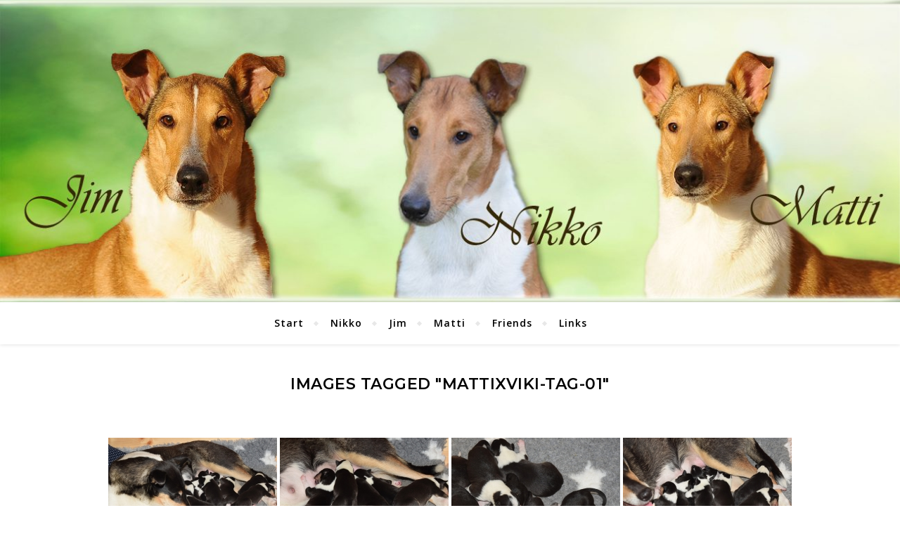

--- FILE ---
content_type: text/css
request_url: https://mmdogs.de/wp-content/tablepress-combined.min.css?ver=111
body_size: 13769
content:
.tablepress{--text-color:#111;--head-text-color:var(--text-color);--head-bg-color:#d9edf7;--odd-text-color:var(--text-color);--odd-bg-color:#fff;--even-text-color:var(--text-color);--even-bg-color:#f9f9f9;--hover-text-color:var(--text-color);--hover-bg-color:#f3f3f3;--border-color:#ddd;--padding:0.5rem;border:none;border-collapse:collapse;border-spacing:0;clear:both;margin:0 auto 1rem;table-layout:auto;width:100%}.tablepress>:not(caption)>*>*{background:none;border:none;box-sizing:border-box;float:none!important;padding:var(--padding);text-align:left;vertical-align:top}.tablepress>:where(thead)+tbody>:where(:not(.child))>*,.tablepress>tbody>*~:where(:not(.child))>*,.tablepress>tfoot>:where(:first-child)>*{border-top:1px solid var(--border-color)}.tablepress>:where(thead,tfoot)>tr>*{background-color:var(--head-bg-color);color:var(--head-text-color);font-weight:700;vertical-align:middle;word-break:normal}.tablepress>:where(tbody)>tr>*{color:var(--text-color)}.tablepress>:where(tbody.row-striping)>:nth-child(odd of :where(:not(.child,.dtrg-group)))+:where(.child)>*,.tablepress>:where(tbody.row-striping)>:nth-child(odd of :where(:not(.child,.dtrg-group)))>*{background-color:var(--odd-bg-color);color:var(--odd-text-color)}.tablepress>:where(tbody.row-striping)>:nth-child(even of :where(:not(.child,.dtrg-group)))+:where(.child)>*,.tablepress>:where(tbody.row-striping)>:nth-child(even of :where(:not(.child,.dtrg-group)))>*{background-color:var(--even-bg-color);color:var(--even-text-color)}.tablepress>.row-hover>tr{content-visibility:auto}.tablepress>.row-hover>tr:has(+.child:hover)>*,.tablepress>.row-hover>tr:hover+:where(.child)>*,.tablepress>.row-hover>tr:where(:not(.dtrg-group)):hover>*{background-color:var(--hover-bg-color);color:var(--hover-text-color)}.tablepress img{border:none;margin:0;max-width:none;padding:0}.tablepress-table-description{clear:both;display:block}.dt-scroll{width:100%}.dt-scroll .tablepress{width:100%!important}div.dt-scroll-body tfoot tr,div.dt-scroll-body thead tr{height:0}div.dt-scroll-body tfoot tr td,div.dt-scroll-body tfoot tr th,div.dt-scroll-body thead tr td,div.dt-scroll-body thead tr th{border-bottom-width:0!important;border-top-width:0!important;height:0!important;padding-bottom:0!important;padding-top:0!important}div.dt-scroll-body tfoot tr td div.dt-scroll-sizing,div.dt-scroll-body tfoot tr th div.dt-scroll-sizing,div.dt-scroll-body thead tr td div.dt-scroll-sizing,div.dt-scroll-body thead tr th div.dt-scroll-sizing{height:0!important;overflow:hidden!important}div.dt-scroll-body>table.dataTable>thead>tr>td,div.dt-scroll-body>table.dataTable>thead>tr>th{overflow:hidden}.tablepress{--head-active-bg-color:#049cdb;--head-active-text-color:var(--head-text-color);--head-sort-arrow-color:var(--head-active-text-color)}.tablepress thead th:active{outline:none}.tablepress thead .dt-orderable-asc .dt-column-order:before,.tablepress thead .dt-ordering-asc .dt-column-order:before{bottom:50%;content:"\25b2"/"";display:block;position:absolute}.tablepress thead .dt-orderable-desc .dt-column-order:after,.tablepress thead .dt-ordering-desc .dt-column-order:after{content:"\25bc"/"";display:block;position:absolute;top:50%}.tablepress thead .dt-orderable-asc .dt-column-order,.tablepress thead .dt-orderable-desc .dt-column-order,.tablepress thead .dt-ordering-asc .dt-column-order,.tablepress thead .dt-ordering-desc .dt-column-order{color:var(--head-sort-arrow-color);font-family:system-ui,-apple-system,Segoe UI,Roboto,Helvetica Neue,Noto Sans,Liberation Sans,Arial,sans-serif!important;font-size:14px;height:24px;line-height:12px;position:relative;width:12px}.tablepress thead .dt-orderable-asc .dt-column-order:after,.tablepress thead .dt-orderable-asc .dt-column-order:before,.tablepress thead .dt-orderable-desc .dt-column-order:after,.tablepress thead .dt-orderable-desc .dt-column-order:before,.tablepress thead .dt-ordering-asc .dt-column-order:after,.tablepress thead .dt-ordering-asc .dt-column-order:before,.tablepress thead .dt-ordering-desc .dt-column-order:after,.tablepress thead .dt-ordering-desc .dt-column-order:before{opacity:.2}.tablepress thead .dt-orderable-asc,.tablepress thead .dt-orderable-desc{cursor:pointer;outline-offset:-2px}.tablepress thead .dt-orderable-asc:hover,.tablepress thead .dt-orderable-desc:hover,.tablepress thead .dt-ordering-asc,.tablepress thead .dt-ordering-desc{background-color:var(--head-active-bg-color);color:var(--head-active-text-color)}.tablepress thead .dt-ordering-asc .dt-column-order:before,.tablepress thead .dt-ordering-desc .dt-column-order:after{opacity:.8}.tablepress tfoot>tr>* .dt-column-footer,.tablepress tfoot>tr>* .dt-column-header,.tablepress thead>tr>* .dt-column-footer,.tablepress thead>tr>* .dt-column-header{align-items:center;display:flex;gap:4px;justify-content:space-between}.tablepress tfoot>tr>* .dt-column-footer .dt-column-title,.tablepress tfoot>tr>* .dt-column-header .dt-column-title,.tablepress thead>tr>* .dt-column-footer .dt-column-title,.tablepress thead>tr>* .dt-column-header .dt-column-title{flex-grow:1}.tablepress tfoot>tr>* .dt-column-footer .dt-column-title:empty,.tablepress tfoot>tr>* .dt-column-header .dt-column-title:empty,.tablepress thead>tr>* .dt-column-footer .dt-column-title:empty,.tablepress thead>tr>* .dt-column-header .dt-column-title:empty{display:none}.tablepress:where(.auto-type-alignment) .dt-right,.tablepress:where(.auto-type-alignment) .dt-type-date,.tablepress:where(.auto-type-alignment) .dt-type-numeric{text-align:right}.tablepress:where(.auto-type-alignment) .dt-right .dt-column-footer,.tablepress:where(.auto-type-alignment) .dt-right .dt-column-header,.tablepress:where(.auto-type-alignment) .dt-type-date .dt-column-footer,.tablepress:where(.auto-type-alignment) .dt-type-date .dt-column-header,.tablepress:where(.auto-type-alignment) .dt-type-numeric .dt-column-footer,.tablepress:where(.auto-type-alignment) .dt-type-numeric .dt-column-header{flex-direction:row-reverse}.dt-container{clear:both;margin-bottom:1rem;position:relative}.dt-container .tablepress{margin-bottom:0}.dt-container .tablepress tfoot:empty{display:none}.dt-container .dt-layout-row{display:flex;flex-direction:row;flex-wrap:wrap;justify-content:space-between}.dt-container .dt-layout-row.dt-layout-table .dt-layout-cell{display:block;width:100%}.dt-container .dt-layout-cell{display:flex;flex-direction:row;flex-wrap:wrap;gap:1em;padding:5px 0}.dt-container .dt-layout-cell.dt-layout-full{align-items:center;justify-content:space-between;width:100%}.dt-container .dt-layout-cell.dt-layout-full>:only-child{margin:auto}.dt-container .dt-layout-cell.dt-layout-start{align-items:center;justify-content:flex-start;margin-right:auto}.dt-container .dt-layout-cell.dt-layout-end{align-items:center;justify-content:flex-end;margin-left:auto}.dt-container .dt-layout-cell:empty{display:none}.dt-container .dt-input,.dt-container label{display:inline;width:auto}.dt-container .dt-input{font-size:inherit;padding:5px}.dt-container .dt-length,.dt-container .dt-search{align-items:center;display:flex;flex-wrap:wrap;gap:5px;justify-content:center}.dt-container .dt-paging .dt-paging-button{background:#0000;border:1px solid #0000;border-radius:2px;box-sizing:border-box;color:inherit!important;cursor:pointer;display:inline-block;font-size:1em;height:32px;margin-left:2px;min-width:32px;padding:0 5px;text-align:center;text-decoration:none!important;vertical-align:middle}.dt-container .dt-paging .dt-paging-button.current,.dt-container .dt-paging .dt-paging-button:hover{border:1px solid #111}.dt-container .dt-paging .dt-paging-button.disabled,.dt-container .dt-paging .dt-paging-button.disabled:active,.dt-container .dt-paging .dt-paging-button.disabled:hover{border:1px solid #0000;color:#0000004d!important;cursor:default;outline:none}.dt-container .dt-paging>.dt-paging-button:first-child{margin-left:0}.dt-container .dt-paging .ellipsis{padding:0 1em}@media screen and (max-width:767px){.dt-container .dt-layout-row{flex-direction:column}.dt-container .dt-layout-cell{flex-direction:column;padding:.5em 0}}
.tablepress-id-30,.tablepress-id-30 tr,.tablepress-id-30 tbody td,.tablepress-id-30 thead th,.tablepress-id-30 tfoot th{border:none;line-height:1.1}.tablepress-id-31,.tablepress-id-31 tr,.tablepress-id-31 tbody td,.tablepress-id-31 thead th,.tablepress-id-31 tfoot th{line-height:1.1}.tablepress-id-31 .column-5{color:#404BCB;font-weight:700}.tablepress-id-31 .column-1{width:25px}.tablepress-id-32,.tablepress-id-32 tr,.tablepress-id-32 tbody td,.tablepress-id-32 thead th,.tablepress-id-32 tfoot th{line-height:1.1}.tablepress-id-32 .column-1{width:25px}.tablepress-id-31 .column-6{color:#404BCB;font-weight:700}.tablepress-id-33,.tablepress-id-33 tr,.tablepress-id-33 tbody td,.tablepress-id-33 thead th,.tablepress-id-33 tfoot th{line-height:.8}.tablepress-id-33 .column-1{width:25px}.tablepress-id-34,.tablepress-id-34 tr,.tablepress-id-34 tbody td,.tablepress-id-34 thead th,.tablepress-id-34 tfoot th{vertical-align:middle}.tablepress-id-26,.tablepress-id-26 tr,.tablepress-id-26 tbody td,.tablepress-id-26 thead th,.tablepress-id-26 tfoot th{border:none;line-height:1.1}.tablepress-id-27,.tablepress-id-27 tr,.tablepress-id-27 tbody td,.tablepress-id-27 thead th,.tablepress-id-27 tfoot th{line-height:1.1}.tablepress-id-27 .column-5{color:#404BCB;font-weight:700}.tablepress-id-27 .column-1{width:25px}.tablepress-id-28,.tablepress-id-28 tr,.tablepress-id-28 tbody td,.tablepress-id-28 thead th,.tablepress-id-28 tfoot th{line-height:1.1}.tablepress-id-28 .column-1{width:25px}.tablepress-id-27 .column-6{color:#404BCB;font-weight:700}.tablepress-id-29,.tablepress-id-29 tr,.tablepress-id-29 tbody td,.tablepress-id-29 thead th,.tablepress-id-29 tfoot th{line-height:.8}.tablepress-id-29 .column-1{width:25px}.tablepress-id-24,.tablepress-id-24 tr,.tablepress-id-24 tbody td,.tablepress-id-24 thead th,.tablepress-id-24 tfoot th{vertical-align:middle}.tablepress-id-1,.tablepress-id-1 tr,.tablepress-id-1 tbody td,.tablepress-id-1 thead th,.tablepress-id-1 tfoot th{border:none;line-height:1.1}.tablepress-id-1 .column-1{width:30px;font-weight:700}.tablepress-id-2,.tablepress-id-2 tr,.tablepress-id-2 tbody td,.tablepress-id-2 thead th,.tablepress-id-2 tfoot th{line-height:1.1}.tablepress-id-2 .column-5{color:#404BCB;font-weight:700}.tablepress-id-2 .column-1{width:25px}.tablepress-id-3,.tablepress-id-3 tr,.tablepress-id-3 tbody td,.tablepress-id-3 thead th,.tablepress-id-3 tfoot th{line-height:1.1}.tablepress-id-3 .column-1{width:25px}.tablepress-id-3 .column-6{color:#404BCB;font-weight:700}.tablepress-id-4,.tablepress-id-4 tr,.tablepress-id-4 tbody td,.tablepress-id-4 thead th,.tablepress-id-4 tfoot th{line-height:.8}.tablepress-id-4 .column-1{width:25px}.tablepress-id-13,.tablepress-id-13 tr,.tablepress-id-13 tbody td,.tablepress-id-13 thead th,.tablepress-id-13 tfoot th{vertical-align:middle}.tablepress-id-20,.tablepress-id-20 tr,.tablepress-id-20 tbody td,.tablepress-id-20 thead th,.tablepress-id-20 tfoot th{border:none;line-height:1.1}.tablepress-id-21,.tablepress-id-21 tr,.tablepress-id-21 tbody td,.tablepress-id-21 thead th,.tablepress-id-21 tfoot th{line-height:1.1}.tablepress-id-21 .column-5{color:#404BCB;font-weight:700}.tablepress-id-21 .column-1{width:25px}.tablepress-id-22,.tablepress-id-22 tr,.tablepress-id-22 tbody td,.tablepress-id-22 thead th,.tablepress-id-22 tfoot th{line-height:1.1}.tablepress-id-22 .column-1{width:25px}.tablepress-id-22 .column-6{color:#404BCB;font-weight:700}.tablepress-id-23,.tablepress-id-23 tr,.tablepress-id-23 tbody td,.tablepress-id-23 thead th,.tablepress-id-23 tfoot th{line-height:.8}.tablepress-id-23 .column-1{width:25px}.tablepress-id-19,.tablepress-id-19 tr,.tablepress-id-19 tbody td,.tablepress-id-19 thead th,.tablepress-id-19 tfoot th{vertical-align:middle}.tablepress-id-5,.tablepress-id-5 tr,.tablepress-id-5 tbody td,.tablepress-id-5 thead th,.tablepress-id-5 tfoot th{border:none;line-height:1.1}.tablepress-id-5 .column-1{width:30px;font-weight:700}.tablepress-id-6,.tablepress-id-6 tr,.tablepress-id-6 tbody td,.tablepress-id-6 thead th,.tablepress-id-6 tfoot th{line-height:.8}.tablepress-id-6 .column-1{width:25px}.tablepress-id-7,.tablepress-id-7 tr,.tablepress-id-7 tbody td,.tablepress-id-7 thead th,.tablepress-id-7 tfoot th{line-height:1}.tablepress-id-7 .column-3{color:#404BCB;font-weight:700}.tablepress-id-7 .column-1{width:25px}.tablepress-id-8,.tablepress-id-8 tr,.tablepress-id-8 tbody td,.tablepress-id-8 thead th,.tablepress-id-8 tfoot th{line-height:.8}.tablepress-id-8 .column-1{width:25px}.tablepress-id-14,.tablepress-id-14 tr,.tablepress-id-14 tbody td,.tablepress-id-14 thead th,.tablepress-id-14 tfoot th{vertical-align:middle}.tablepress-id-9,.tablepress-id-9 tr,.tablepress-id-9 tbody td,.tablepress-id-9 thead th,.tablepress-id-9 tfoot th{border:none;line-height:1.1}.tablepress-id-9 .column-1{width:30px;font-weight:700}.tablepress-id-10,.tablepress-id-10 tr,.tablepress-id-10 tbody td,.tablepress-id-10 thead th,.tablepress-id-10 tfoot th{line-height:.8}.tablepress-id-10 .column-4{color:#404BCB;font-weight:700}.tablepress-id-10 .column-1{width:25px}.tablepress-id-11,.tablepress-id-11 tr,.tablepress-id-11 tbody td,.tablepress-id-11 thead th,.tablepress-id-11 tfoot th{line-height:.8}.tablepress-id-11 .column-3{color:#404BCB;font-weight:700}.tablepress-id-11 .row-19 .column-2{text-align:right;color:#404BCB;font-weight:700}.tablepress-id-11 .column-1{width:25px}.tablepress-id-12,.tablepress-id-12 tr,.tablepress-id-12 tbody td,.tablepress-id-12 thead th,.tablepress-id-12 tfoot th{line-height:.8}.tablepress-id-12 .column-1{width:25px}.tablepress-id-15,.tablepress-id-15 tr,.tablepress-id-15 tbody td,.tablepress-id-15 thead th,.tablepress-id-15 tfoot th{vertical-align:middle}.tablepress .row-hover tr:hover td{background-color:#CFECAE}